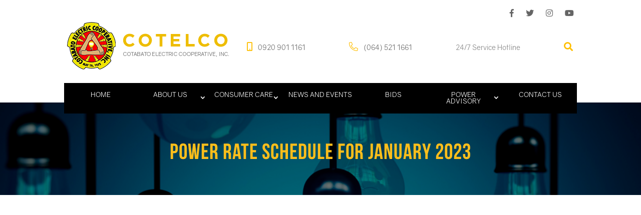

--- FILE ---
content_type: text/css
request_url: https://cotelco.com.ph/wp-content/themes/cotelco/style.css?ver=4.18.0
body_size: 145
content:
/*
 Theme Name:     Cotelco
 Theme URI:      https://www.elegantthemes.com/gallery/divi/
 Description:    This is a child theme based on Divi by Elegant Themes
 Author:         Web Design Davao
 Author URI:     http://webdesigndavao.xyz
 Template:       Divi
 Version:        1.0.0
*/

/*
 Theme Name:     Cotelco
 Theme URI:      https://www.elegantthemes.com/gallery/divi/
 Description:    This is a child theme based on Divi by Elegant Themes
 Author:         Web Design Davao
 Author URI:     http://webdesigndavao.xyz
 Template:       Divi
 Version:        1.0.0
*/

/*custom fonts*/
@font-face {
    font-family: Gravity;  
    src: url(fonts/Gravity-Book.otf), url(fonts/Gravity-Book.ttf);
    font-weight: normal;
}

@font-face {
    font-family: Gravity;  
    src: url(fonts/Gravity-Light.otf), url(fonts/Gravity-Light.ttf);
    font-weight: 100;
}

@font-face {
    font-family: Gravity;  
    src: url(fonts/Gravity-Bold.otf), url(fonts/Gravity-Bold.ttf);
    font-weight: bold;
}

@font-face {
    font-family: Gravity;  
    src: url(fonts/Gravity-Bold.otf), url(fonts/Gravity-Bold.ttf);
    font-weight: 500;
}

@font-face {
    font-family: 'Bebas Neue';  
    src: url(fonts/Bebas-Neue-W03-Regular.otf), url(fonts/Bebas-Neue-W03-Regular.ttf);
    font-weight: normal;
}

--- FILE ---
content_type: text/css
request_url: https://cotelco.com.ph/wp-content/themes/cotelco/css/shortcodes.css?v=1768966600&ver=6.0.11
body_size: 123
content:
/*OUTAGES*/
/* .outage-container {
    border: 1px solid #febe00;
    padding: 10px;
    background: #fff;
    margin-bottom: 10px;
	background-color: rgba(253, 193, 14, 0.25);
} */

.outage-container {
    border-bottom: 4px solid rgba(102, 102, 102, 0.83);
    padding: 10px;
    background: #fafafa;
    margin-bottom: 10px;
}

.outage-container p {
    position: relative;
    padding-bottom: 5px;
    padding-left: 25px;
}

.outage-container p.area {
    text-overflow: ellipsis;
    width: 100%;
    white-space: nowrap;
    overflow: hidden;
}

.outage-container p > i {
    position: absolute;
    width: 20px;
    top: 5px;
    left: 0;
    text-align: center;
}

.outage-container p span {
    color: #8e8e8e;
}

.outage-container .more-link {
    margin-top: 10px;
    display: inline-block;
}

--- FILE ---
content_type: text/css
request_url: https://cotelco.com.ph/wp-content/themes/cotelco/css/sidebar-overrides.css?ver=6.0.11
body_size: 67
content:
.et_pb_widget li a:hover {
	color: #febe00;
}

.et_pb_widget .post-date {
	display: block;
	font-size: smaller;
}

.widget_recent_entries a {
	font-weight: bold;
}

.et_pb_widget .collapsing .sym {
    margin-right: 10px;
}

.et_pb_widget .collapsing .expand > .sym:before {
	font-family: Font Awesome\ 5 Pro;
    font-weight: 900;
	content: '\f0da';
}

.et_pb_widget .collapsing .collapse > .sym:before {
	font-family: Font Awesome\ 5 Pro;
    font-weight: 900;
	content: '\f0d7';
}

.et_pb_widget ul li.collapsing ul li.item {
    margin-left: 28px;
}

#main-content .container:before {
	display: none;
}

--- FILE ---
content_type: text/css
request_url: https://cotelco.com.ph/wp-content/themes/cotelco/css/main.css?ver=6.0.11
body_size: 4711
content:
/* GENERAL */
body {
    font-family: Gravity;
    font-weight: normal;
}

.clearfix:after {
	content: '';
	display: block;
	clear: both;
}

.align-middle {
    position: relative;
    top: 50%;
    -webkit-transform: translateY(-50%);
    -ms-transform: translateY(-50%);
    transform: translateY(-50%);
}

.dark_bg:before {
    content: '';
    position: absolute;
    top: 0;
    left: 0;
    right: 0;
    bottom: 0;
    background: rgba(0, 0, 0, 0.3);
}

.overlay-dark {
    position: relative;
}

.overlay-dark:before {
    content: '';
    position: absolute;
    top: 0;
    bottom: 0;
    right: 0;
    left: 0;
    background: rgba(0, 0, 0, 0.8);
    z-index: 1;
}

.text-orange p {
    color: #febe00;
}

.et-pb-arrow-next:before, .et-pb-arrow-prev:before {
	font-family: Font Awesome\ 5 Pro !important;
	font-weight: 100;
}

.et-pb-arrow-next:before {
	content: '\f054';
}

.et-pb-arrow-prev:before {
	content: '\f053';
}

.et_pb_sum, .et_pb_pricing li a, .et_pb_pricing_table_button, .et_overlay:before, .et_pb_member_social_links a:hover, .woocommerce-page #content input.button:hover .et_pb_widget li a:hover, .et_pb_bg_layout_light .et_pb_promo_button, .et_pb_bg_layout_light.et_pb_module.et_pb_button, .et_pb_bg_layout_light .et_pb_more_button, .et_pb_filterable_portfolio .et_pb_portfolio_filters li a.active, .et_pb_filterable_portfolio .et_pb_portofolio_pagination ul li a.active, .et_pb_gallery .et_pb_gallery_pagination ul li a.active, .et_pb_contact_submit, .et_pb_bg_layout_light .et_pb_newsletter_button {
	color: #fdbd00;
}

.single .et_pb_post .et_pb_section {
	padding-top: 0;
}

.single .et_pb_post .et_pb_section .et_pb_row {
	padding-top: 0;
}

.wp-pagenavi a:hover {
	color: #fdbd00 !important;
}

.wp-pagenavi span.current {
    color: #fff !important;
    background: #fdbd00;
    width: 25px;
    height: 25px;
    display: inline-block;
    text-align: center;
    padding: 1px;
    border-radius: 100%;
}

.et_pb_button {
    cursor: pointer;
}

.yellow-bullet{
    list-style-type: none !important;
}
.yellow-bullet li {
    position: relative;
}

.yellow-bullet li {
    position: relative;
}

.yellow-bullet li:before {
    content: '';
    background: #febe1b;
    position: absolute;
    width: 6px;
    height: 6px;
    border-radius: 100%;
    top: 9px;
    left: -16px;
}

.et-pb-arrow-next:before, .et-pb-arrow-prev:before {
    color: #febe00;
    font-size: 40px;
}

.et-pb-active-control {
    background-color: #febe00 !important;
}

ol li {
    counter-increment: li;
    list-style: none;
    padding-left: 20px;
}

ol li:before {
    display: inline-block;
    content: counter(li)'.';
    font-weight: 700;
    position: absolute;
    left: 0px;
}

/*EDITOR*/
img.alignleft {
    margin-right: 20px;
    margin-bottom: 8px;
}

/*MODULES*/
.et_pb_slider .et_pb_slide, .et_pb_section {
	background-position: bottom center;
}

.et_button_no_icon .et_pb_button,
.et_button_no_icon .et_pb_button:hover {
    font-weight: normal;
    text-transform: uppercase;
    letter-spacing: 2px;
    padding: 0.9em 2.3em !important;
}

.et_pb_blurb h4.et_pb_module_header {
    font-family: 'Bebas Neue';
    color: #febe00;
    font-size: 26px;
}

@media (max-width: 767px) {
	.et_pb_slider.et_pb_module .et_pb_slides .et_pb_slide_description h2.et_pb_slide_title {
	    font-size: 35px;
	}
}

h2,
h3,
#sidebar h4 {
	color: #000;
	font-family: 'Bebas Neue';
}

h3 {
    font-size: 26px;
}

#sidebar h4 {
    font-size: 27px;
    color: #febe00;
}

.et_pb_text.et_pb_bg_layout_light h2 {
    color: #fdbd00;
    font-size: 39px;
}

.footer-widget h4 {
    font-family: 'Bebas Neue';
}

/*tab*/
.et_pb_tabs {
	border: 0;
}

ul.et_pb_tabs_controls {
    background: none;
    border-bottom: 1px solid #febe00;
    display: block;
    line-height: 0 !important;
}

ul.et_pb_tabs_controls:after {
	display: none;
}

.et_pb_tabs_controls li a {
    font-weight: normal;
    padding: 1em 1.8em;
    text-transform: uppercase;
    color: #000;
}

.et_pb_tabs_controls li {
	border: none;
}

.et_pb_tab_active a {
    background: #febe00;
    border-radius: 5px 5px 0 0;
}

.et_pb_tab_active a:hover {
	opacity: 0.8;
}

.et_pb_tab {
    padding: 24px 0;
}

.et_pb_all_tabs {
	background: none;
}

.et_pb_tabs_controls li.et_pb_tab_active {
    background: transparent;
}
/*SECONDARY HEADER*/
.et_fixed_nav #top-header {
    border-top: 4px solid #febe00;
}

#top-header .container {
    font-weight: normal;
}

#et-secondary-menu > ul > li > a {
    padding: 7px 0;
}

#top-header .menu-social a {
    margin-right: 6px;
    font-size: 16px;
}

#et-secondary-nav li {
    text-align: left;
}

#et-secondary-nav li ul {
    background: white;
    top: 30px;
    border-top: 2px solid #febe00;
}

#et-secondary-nav li ul li.v-divider a {
    height: 1px;
    overflow: hidden;
    padding: 0;
    background: #e8e8e8;
}

@media only screen and (max-width: 980px) {
	.et_mobile_menu li.v-divider {
		display: none;
	}
}

/*#top-header .menu-register a {
    margin-left: 10px;
    padding-right: 15px;
}

#top-header .menu-register a:after {
    content: '';
    position: absolute;
    width: 1px;
    height: 100%;
    background: #656565;
    top: 0;
    right: 0;
}*/

#top-header .menu > .menu-link {
    margin-left: 10px;
    border-left: 1px solid;
    padding-left: 20px;
}

#et-secondary-nav .menu-item-has-children > a:first-child:after {
    top: 5px;
}

#et-secondary-menu > ul > li > a:hover, #et-info-email:hover, .et-social-icons a:hover {
	opacity: 1;
	color: #febe00;
}

/*MAIN HEADER*/
#main-header {
    /*padding: 5px 0 35px;*/
    /*z-index: 999999;*/
    padding-top: 3px;
    font-weight: normal;
    transition: box-shadow 0.3s ease-in-out;
}

#main-header.et-fixed-header {
    box-shadow: 1px 7px 7px 0 rgba(0, 0, 0, 0.1) !important;
    -webkit-box-shadow: 1px 7px 7px 0 rgba(0, 0, 0, 0.1) !important;
    transition: box-shadow 0.3s ease-in-out;
}

@media only screen and (min-width: 981px) {
	.et_header_style_centered #main-header .logo_container .left_internal {
	    float: left;
	}

	.et_header_style_centered #main-header .logo_container .right_internal {
	    float: right;
	    position: relative;
	    top: 50%;
	    -webkit-transform: translateY(-50%);
	    -ms-transform: translateY(-50%);
	    transform: translateY(-50%);
	}

    .et_header_style_centered #main-header .logo_container {
        text-align: left;
    }

    .et_header_style_centered header#main-header.et-fixed-header .logo_container #logo {
        max-width: 250px;
    }
}

@media only screen and (max-width: 980px) {
    .et_header_style_centered #main-header .logo_container .left_internal {
        margin-bottom: 15px;
    }
}

.service_hotline_menu_class .menu li {
    display: inline-block;
    margin-left: 1em;
}

@media only screen and (min-width: 981px) {
	.service_hotline_menu_class .menu li {
	    margin-left: 6em;
	}
}

@media only screen and (min-width: 981px) and (max-width: 1248px) {
    .service_hotline_menu_class .menu li {
        margin-left: 0.8em;
    }
}

.service_hotline_menu_class .menu li:first-child {
	margin-left: 0;
}

.service_hotline_menu_class .menu li a {
	color: #656565;
}
.service_hotline_menu_class .menu li a:hover {
	opacity: 0.9;
}

.service_hotline_menu_class .menu li i {
    color: #febe00;
    margin-right: 8px;
    font-size: 18px;
}

i.fa-phone {
    transform: rotate(90deg);
}
.service_hotline_menu_class .menu-label {
	opacity: 0.8;
}

.page-header h1{
	color: #febe1b !important;
	font-family: 'Bebas Neue';
	text-transform: uppercase;
	font-size: 44px;
    letter-spacing: 1px;
}

.text-boxes {
    width: 100%;
    padding: 15px !important;
    margin-top: 6px !important;
    border-radius: 5px;
    margin-bottom: 17px;
}

#main-header #searchform {
    z-index: 1;
    background: #fff !important;
    padding: 0;
    position: absolute;
    width: 100%;
    right: 0;
    margin-top: 13px;
    display: none;
}

#main-header #searchform form {

    border: thin solid #00000026;
    border-radius: 2px;
    padding: 5px !important;
    position: initial !important;
}

#main-header #searchform form input {
    font-family: Gravity !important;
    font-weight: normal;
    font-size: 14px;
    color: #656565;
    display: inline-block;
    position: initial;
}

#main-header #searchform form button {
    border: none;
    color: #fff;
    font-size: 18px;
    position: absolute;
    right: 0;
    bottom: 0;
    top: 0;
    width: 52px;
    background: #febe00;
    cursor: pointer;
}

/*MENU*/
#et-top-navigation {
	font-weight: normal;
}

/*.et_header_style_centered nav#top-menu-nav {*/
/*.et_header_style_centered #main-header #top-menu-nav {*/

@media only screen and (min-width: 981px) {
    #et-top-navigation {    
    	/*background: #000;*/
    }
}

#top-menu li {
    font-size: 13.5px;
    padding: 0;
}

#top-menu li:first-child {
    margin-right: -1px;
}

#top-menu li>a {
    text-transform: uppercase;
}

#top-menu li.current-menu-item>a {
    background: #febe00;
    color: #000;
}

@media only screen and (min-width: 981px) {
	.et_header_style_centered #main-header div#et-top-navigation {
		top: 22px;
	}

	.et_header_style_centered #top-menu>li>a {
        padding: 1.3em .5em;
        display: block;
        height: 100%;
        vertical-align: middle;
    }

    #main-header.et-fixed-header #top-menu li.current-menu-item>a {
        color: #000 !important;
    }

    .et_header_style_centered nav#top-menu-nav {
        display: block;
    }

    .et_header_style_centered #top-menu {
        background: #000;
        flex-wrap: wrap;
        display: -webkit-flex!important;
        display: flex!important;
        flex-flow: row nowrap;
        width: 100%;
        position: relative;
        z-index: 2;
    }

    #top-menu li {
        padding: 0;
        font-size: 13.5px;
        padding-top: 0;
        position: static;
        flex-basis: 1px;
        flex-grow: 1;
    }
}

.et-fixed-header #top-menu ul a,
#top-menu ul a {
    color: #000 !important;
    font-size: 13px;
}

.et-fixed-header #top-menu ul a:hover,
#top-menu ul a:hover {
    background: #febe00;
    opacity: 1;
}

#top-menu .menu-item-has-children > a:first-child:after {
    top: 38%;
    right: 8px;
}

#top-menu li.current-menu-ancestor>a,
#top-header.et-fixed-header #top-menu li.current-menu-ancestor>a {
    color: #febe00 !important;
}

/*MOBILE*/
.et_header_style_centered .mobile_nav .select_page {
    color: #000;
}

.et_mobile_menu {
    border-top: 3px solid #febe1b;
    padding: 15px;
}

.et_mobile_menu li.menu-social {
    display: inline-block;
}

.et_mobile_menu li.menu-social:first-child {
    padding-left: 5%;
}

.et_mobile_menu li.menu-social a {
    padding: 0;
}

.et_mobile_menu li.menu-social a i {
    padding: 10px 20px;
}

@media (max-width: 980px) {
    .et_header_style_centered #et_mobile_nav_menu {
        margin-top: 40px;
    }
}

/*SLIDER*/
#main-slider .et_pb_slide_description h2.et_pb_slide_title {
    font-family: 'Bebas Neue';
    font-weight: normal;
}

#main-slider .et_pb_bg_layout_dark .et_pb_slide_description {
    text-shadow: 0 2px 5px rgba(0, 0, 0, 0.5);
}

@media only screen and (min-width: 981px) {
	#main-slider .et_pb_slide_description h2.et_pb_slide_title {
	    font-size: 78px;
	}
}

#main-slider .et_pb_slide:before {
    content: '';
    position: absolute;
    top: 0;
    left: 0;
    right: 0;
    bottom: 0;
    background: rgba(0, 0, 0, 0.3);
}

/*POWER ADVISORY*/
.text-orange-header h3 {
    color: #febe1b !important;
    font-size: 26px;
}

/*BIDS*/
.bid-carousel {
    position: relative;
}

.bid-carousel .owl-stage-outer {
    border: 2px solid #febe1b;
}

.bid-carousel article.bid {
    margin: 0;
    padding: 2em;
}

.bid-carousel .entry-title {
    color: #febe00 !important;
}

.bid-carousel .post-meta {
    color: #febe00 !important;
}

.bid-carousel  a.more-link {
    color: #febe00;
    text-align: right;
}

.bid-carousel .owl-nav .owl-prev, 
.bid-carousel .owl-nav .owl-next {
    position: absolute;
    top: 34%;
}

.bid-carousel .owl-nav .owl-prev {
    left: -35px;
}

.bid-carousel .owl-nav .owl-next {
    right: -35px;
}

.bid-carousel .owl-nav button:hover {
    background: none !important;
}

.bid-carousel .owl-nav button i {
    font-size: 27px;
}

.owl-theme .owl-dots .owl-dot.active span, .owl-theme .owl-dots .owl-dot:hover span {
    background: #febe1b;
}

/*FOOTER*/
#main-footer {
    background: url(../images/footer_bg.jpg);
}

.footer-widget .fwidget {
    width: 100%;
}

@media only screen and (min-width: 981px) {
    #main-footer .footer-widget .fwidget {
        margin-bottom: 25px;
    }
}

.footer-widget h4 {
    color: #febe1b;
    text-transform: uppercase;
    font-size: 22px;
    margin-bottom: 25px;
}

.footer-widget .fwidget .et_pb_map {
    height: 280px;
}

#footer-widgets .footer-widget .list-style-none li:before {
    display: none;
}

#footer-widgets .footer-widget .footer-contact-info li i {
    position: absolute;
    left: 0;
    color: #febe00;
    font-size: 30px;
    width: 30px;
    text-align: center;
}

#footer-widgets .footer-widget .footer-contact-info li i.fa-phone {
    top: 24px;
}

/*#footer-widgets .footer-widget .footer-contact-info li i.fa-phone:before {
    font-family: 'ETModules';
    content: '\e090';
}
*/
#footer-widgets .footer-widget .footer-contact-info li {
    padding: 5px 0 20px 40px;
    border-bottom: 1px solid #4e4e4e;
}

.footer-widget .fwidget #menu-top .menu-link {
    display: none;
}

.footer-widget .fwidget #menu-top li:before {
    display: none;
}

.footer-widget .fwidget #menu-top li {
    display: inline-block;
    padding: 0;
    margin-right: 20px;
    font-size: 30px;
}

.footer-widget .fwidget #menu-top li:last-child {
    margin-right: 0;
}

.footer-widget .fwidget #menu-top li a {
    color: #febe00;
}

#footer-widgets .footer-widget li {
    padding-left: 0;
}

#footer-info {
    float: none;
    text-align: center;
}

/*PAGE HEADER*/
.page-header .fa-chevron-right {
    margin: 0 5px;
}

.page-header .post-meta {
    margin-top: 5px;
}

/*SINGLE POST PAGES*/
/*
#left-area .et_pb_post .entry-title {
    display: inline-block;
    font-size: 38px;
    font-family: 'Bebas Neue';
    padding: 0;
    margin-right: 10px;
    color: #febe00;
}*/
#left-area .et_pb_post .entry-title {
    display: inline-block;
    font-size: 38px;
    font-family: 'Bebas Neue';
    padding: 0;
    margin-right: 0;
    color: #febe00;
    max-width: calc(100% - 91px);
}
.entry-header .published {
    display: inline-block;
    background: #ccc;
    color: #000;
    font-family: 'Bebas Neue';
    padding: 10px 14px;
    font-size: 24px;
    vertical-align: bottom;
    margin-right: 10px;
}

.entry-header .published span {
    display: block;
    text-align: center;
}

@media only screen and (min-width: 981px) {
    .et_right_sidebar #left-area {
        padding-right: 3.5%;
    }
}

#left-area .et_pb_post h3 {
    color: #febe1b;
    font-size: 26px;
}

.et_pb_post a img {
    margin-bottom: 1em;
}

.et_pb_post .entry-content {
    padding-bottom: 3em;
    border-bottom: 1px solid #e2e2e2;
    margin-bottom: 2em;
}

.nav-next {
    float: left;
}

.nav-previous {
    float: right;
}

.nav-single .nav-next .meta-nav {
    margin-right: 5px;
}

.nav-single .nav-previous .meta-nav {
    margin-left: 5px;
}

.nav-single a {
    color: #febe00;
}

/*ARCHIVE PAGES*/
.archive #main-content .container,
.blog #main-content .container {
    padding-top: 78px;
}

.post-meta span {
    margin-right: 10px;
}

.post-meta span i {
    margin-right: 5px;
    font-size: 18px;
}

.post-meta span {
    margin-right: 10px;
}

#left-area .post-meta {
    font-size: 14px;
    padding: 0;
}

#left-area .entry-header {
    border-bottom: 1px solid #ccc;
    margin-bottom: 1em;
}

/*SINGLE OUTAGE POST*/
.single-outage {
    padding: 0 0 10px;
    border-bottom: 1px solid #efefef;
    margin-bottom: 1em;
}

.single-outage span {
    margin-right: 10px;
}

.single-outage span > i {
    font-size: 18px;
    margin-right: 5px;
}

/*ABOUT US*/
.row-light-bg > .et_pb_column > .et_pb_blurb {
    background: #fff;
    border-top: 4px solid #febe00;
    padding: 2em 1em;
    height: 100%;
}

.row-light-bg > .et_pb_column > .et_pb_blurb .et_pb_main_blurb_image {
    margin-bottom: 15px;
}

.row-light-bg > .et_pb_column > .et_pb_blurb .et_pb_main_blurb_image img {
    max-width: 55px;
}

/*PHOTO GALLERY*/
.grid-gallery-caption:before {
    content: '';
    display: block;
    position: absolute;
    top: 0;
    bottom: 0;
    right: 0;
    left: 0;
    background: rgba(0, 0, 0, 0.5);
    opacity: 0;
}

.grid-gallery-caption:after {
    content: '\f00e';
    color: #febe00;
    font-family: 'Font Awesome\ 5 Pro';
    display: block;
    position: absolute;
    top: 40%;
    bottom: 0;
    opacity: 0;
    left: 0;
    right: 0;
    font-size: 40px;
    transition: 0.5s;
}

.gg-link:hover .grid-gallery-caption:after {
    top: 45%;
    opacity: 1;
    transition: 0.5s;
}

.gg-link:hover .grid-gallery-caption:before {
    opacity: 1;    
    transition: 0.5s;
}

.et_pb_blog_grid .et_pb_post a img {
    margin-bottom: 0;
}

.et_pb_blog_grid h2 {
    font-size: 26px;
    color: #febe1b;
    padding-bottom: 0;
}

/*ULTIMATE MEMBER*/
/*LOGIN*/
.um-col-alt .um-center {
    text-align: right;
}

@media only screen and (min-width: 981px) {
	.um-account-main, 
	.um-account-side {
	    padding: 0;
	}

	.um-account-side {
		padding-right: 45px;
	}

	.um-account-main {
		width: 65%;
	}
}

div.uimob800 .um-account-main {
	max-width: unset;
}

.um-search-submit {
    text-align: right;
}

.um-search-filter {
    width: 25%;
    padding: 0 15px 30px 0;
}

.um-search-filter:nth-child(4n) {
	padding-right: 0;
}

.um-search {
    padding: 0 0 20px;
}

.um-search-submit .um-button {
	margin-right: 0 !important;
}

div.um-modal .upload:hover {
	background: #ffd044;
}

div.um .g-recaptcha {
    margin-right: 0;
}

.um-field-c .um-field-checkbox {
    margin: 10px 0 !important;
    top: 0;
}

p.um-notice.err,
.um-error-block, .um-field-error {
    color: #a94442;
    background-color: #f2dede;
    border-color: #ebccd1;
}

.um-field-arrow {
    color: #f2dede;
}

/*bid page*/
.button-bid-wrapper {
    margin-top: 2em;
}


/* contact us page */

#cu-infos  div {
    position: relative;
}

#cu-infos .contact-info a>i {
    position: absolute;
    top: 6px;
    font-size: 22px;
}

#cu-infos .contact-info li {

    margin-left: 22px;
}

#cu-infos .contact-info li>a {
    color: inherit;
}

#cu-infos li,
.member-social-icons.fa-ul li{
    list-style-type: none;
}

#cu-infos .cu.cu-social li {
    display: inline-block;
    font-size: 23px;
    margin-top: 7px;
    margin-right: 19px;
}

#cu-infos .cu:before {
    content: '';
    background: #febe00;
    left: 0;
    right: 88%;
    height: 2px;
    position: absolute;
    top: -9px;
    z-index: 9;
}

#cu-captcha {
    transform: scale(0.77);
    transform-origin: 0 0;
}

#capt-btn {
    margin-top: 14px;
	position: relative;
}
.cu-btn{
	float:left;
}
@media all and (min-width:500px){
	.right-side{
		position: absolute;
		top: 0;
		right: 0;
	}
	.cu-btn{
		float:right !important;
	}
}

.page-id-112 #main-footer>.container {
    display: none;
}

#cu-infos ul {
    padding-bottom: 32px;
}

/* board of directors */
.member-social-icons{
    margin-left: 0;
    margin-top: 10px;
    padding-top: 21px !important;
    border-top: 1px solid #aaaaaa7a;
    padding-bottom: 11px !important;
}

.member-social-icons li {
    display: inline-block;
    padding: 0px 25px;
    font-size: 33px;
}

.member-social-icons li:hover >a {
    color: #febe00;
    transition: 0.3s;
}

.member-social-icons li>a {
    color: #aaaaaaa8;
}

.et_pb_module_header {
    color: #febe1b;
    text-transform: uppercase;
    font-size: 25px;
}

/* consumer care */

.custom-list-numbered ol>li,
.custom-list-numbered ull>li {
    list-style-type: none;
    counter-increment: step-counter;
    position: relative;
    padding-left: 25px;
    line-height: 30px;
    font-size: 16px;
}

.custom-list-numbered ol>li:before,
.custom-list-numbered ul>li:before {
    content: counter(step-counter);
    margin-right: 17px;
    position: absolute;
    left: 0;
}

.custom-list-bullet ol>li:before,
.custom-list-bullet ul>li:before {
    content: '';
    width: 5px;
    height: 5px;
    background: #fdc100;
    position: absolute;
    border-radius: 100%;
    padding: 1px;
    left: -19px;
    top: 9px;
}

.custom-list-bullet ul>li,
.custom-list-bullet ol>li {
    list-style-type: none;
    position: relative;
    margin-left: 21px;
    font-size: 16px;
    line-height: 30px;  
}

table.responsive tfoot {
    background: #fdbd00;
    color: #000;
}

table.responsive.table-bordered th, table.responsive.table-bordered td {
   border: none;
}
/* table.responsive tfoot td,
table td.third-col,
table td.second-col{
    border: none;
} */

table .border-left{
    border-left: 1px solid #aaaaaa9e !important;
}
table .border-top{
    border-top: 1px solid #aaaaaa9e !important;
}
table .border-right{
    border-right: 1px solid #aaaaaa9e !important;
}
table .border-bottom{
    border-bottom: 1px solid #aaaaaa9e !important;
}

table.responsive th h3{
    color: #fdbd00;
    padding: 6px;
}

table.responsive{
    font-size: 20px;
    letter-spacing: 1px; 
    line-height: 2em;
}



table .first-col {
    background: #fff;
}

table .third-col {
    background: #eae7e8;
}

.responsive.table-striped tr:nth-child(even) {
    background: #eae7e8;
}

.responsive.table-striped tr:nth-child(odd) {
    background: #fff;
}

.responsive.table-striped td:last-child{
    border-left: none !important;
}
/* .responsive.table-striped td:first-child{
    border-right: none !important;
} */




@media only screen and (max-width: 840px) {
    table.responsive {
    margin-bottom: 0;
    overflow: hidden;
    overflow-x: scroll;
    display: block;
    white-space: nowrap;
    }
}

/* power rates */

.single-power_rates p.embed_download,
.ead-preview .embed_download{
    text-align: right;
    margin-top: 17px;
}

--- FILE ---
content_type: text/css
request_url: https://cotelco.com.ph/wp-content/themes/cotelco/css/overrides.css?ver=6.0.11
body_size: -15
content:
/*****

If you want to modify the design of the website. Please use inspect element and look for the exact css selector and copy-paste it here.

For questions and assistance you can contact me through skype or email me directly at japhfortin@gmail.com

*****/


--- FILE ---
content_type: text/css
request_url: https://cotelco.com.ph/wp-content/themes/cotelco/css/inline-overrides.css?ver=6.0.11
body_size: -80
content:
/*ULTIMATE MEMBER*/
/*LOGIN*/
.um-623.um .um-profile-headericon a:hover, .um-623.um .um-profile-edit-a.active {
	color: #febe00;
}

--- FILE ---
content_type: text/javascript
request_url: https://cotelco.com.ph/wp-content/themes/cotelco/js/carousels.js?ver=1.0.0
body_size: -27
content:
jQuery(document).ready(function($) {
	$('.bid-carousel').owlCarousel({
		items: 1,
		nav: true,
		dots: true,
		navText: ['<i class="fal fa-chevron-left"></i>', '<i class="fal fa-chevron-right"></i>'],
		smartSpeed: 1000,
		loop: true,
	});
});

--- FILE ---
content_type: text/javascript
request_url: https://cotelco.com.ph/wp-content/themes/cotelco/js/main.js?ver=1.0.0
body_size: -27
content:
jQuery(document).ready(function($) {
	 $(".search-toggle").click(function(){
        // $("#searchform").toggle("slow", "swing");
        $("#searchform").slideToggle();
    });
	 $('.embed_download>a').addClass('et_pb_button  et_pb_module et_pb_bg_layout_light');
});